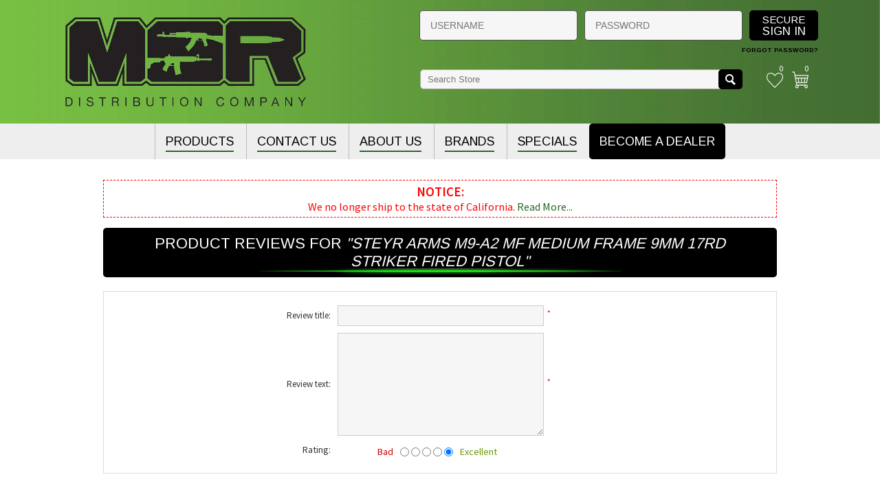

--- FILE ---
content_type: text/html; charset=utf-8
request_url: https://www.msrdistribution.com/productreviews/3394
body_size: 13653
content:

<!DOCTYPE html>
<html class="html-product-reviews-page">
<head>
    <title>MSR Distribution| Product Reviews| Steyr Arms M9-A2 MF Medium Frame 9mm 17rd Striker Fired Pistol</title>
    <meta http-equiv="Content-type" content="text/html;charset=UTF-8" />
    <meta name="description" content="MSR Distribution distributes the best modern sporting rifles, handguns, optics, and the widest selection of AK parts and accessories on the planet. Here are some of the lines that we carry; Arsenal, Aegis, Armalaser, Bersa, Burris, CZ, Dan Wesson, Fobus, Head Down, Metroarms, Proshot, SCCY, Steyr, Trijicon and many more." />
    <meta name="keywords" content="modern sporting rifles, AK, AK-47, AK-74, AR, AR-15,M-4,handguns, optics, firearm parts, holsters, knives, firearm dealers, dealer" />
    <meta name="generator" content="nopCommerce" />
    <meta name="viewport" content="width=device-width, initial-scale=1.0, user-scalable=0, minimum-scale=1.0, maximum-scale=1.0">
	
	<!-- Google tag (gtag.js) -->
	<script async src="https://www.googletagmanager.com/gtag/js?id=AW-17873518672"></script>
	<script>
	  window.dataLayer = window.dataLayer || [];
	  function gtag(){dataLayer.push(arguments);}
	  gtag('js', new Date());
	  gtag('config', 'AW-17873518672');
	</script>
	
    
    
    		<link href="https://fonts.googleapis.com/css?family=Arimo:400,700|Source+Sans+Pro:400,600" rel="stylesheet"> 

    <!-- Global site tag (gtag.js) - Google Analytics -->
<script async src="https://www.googletagmanager.com/gtag/js?id=G-LPB5SFRSX6"></script>
<script>
  window.dataLayer = window.dataLayer || [];
  function gtag(){dataLayer.push(arguments);}
  gtag('js', new Date());

  gtag('config', 'G-LPB5SFRSX6');
</script>

<!-- Google code for Universal Analytics tracking -->
<script>
(function(i,s,o,g,r,a,m){i['GoogleAnalyticsObject']=r;i[r]=i[r]||function(){
(i[r].q=i[r].q||[]).push(arguments)},i[r].l=1*new Date();a=s.createElement(o),
m=s.getElementsByTagName(o)[0];a.async=1;a.src=g;m.parentNode.insertBefore(a,m)
})(window,document,'script','//www.google-analytics.com/analytics.js','ga');
ga('create', 'UA-88645145-1', 'auto');
ga('send', 'pageview');
</script>




<style>
    
    .product-details-page .full-description {
        display: none;
    }
    .product-details-page .ui-tabs .full-description {
        display: block;
    }
    .product-details-page .tabhead-full-description {
        display: none;
    }
    

    
    .product-details-page .product-specs-box {
        display: none;
    }
    .product-details-page .ui-tabs .product-specs-box {
        display: block;
    }
    .product-details-page .ui-tabs .product-specs-box .title {
        display: none;
    }
    

    
    .product-details-page .product-no-reviews,
    .product-details-page .product-review-links {
        display: none;
    }
    
</style>
    

    <link href="/Themes/Nitro/Content/CSS/styles.css?v=1" rel="stylesheet" type="text/css" />
<link href="/Themes/Nitro/Content/CSS/tables.css" rel="stylesheet" type="text/css" />
<link href="/Themes/Nitro/Content/CSS/mobile-only.css" rel="stylesheet" type="text/css" />
<link href="/Themes/Nitro/Content/CSS/480.css" rel="stylesheet" type="text/css" />
<link href="/Themes/Nitro/Content/CSS/768.css" rel="stylesheet" type="text/css" />
<link href="/Themes/Nitro/Content/CSS/980.css" rel="stylesheet" type="text/css" />
<link href="/Themes/Nitro/Content/CSS/forum.css" rel="stylesheet" type="text/css" />
<link href="/Plugins/SevenSpikes.Core/Styles/perfect-scrollbar.min.css" rel="stylesheet" type="text/css" />
<link href="/Plugins/SevenSpikes.Nop.Plugins.AnywhereSliders/Styles/nivo/nivo-slider.css" rel="stylesheet" type="text/css" />
<link href="/Plugins/SevenSpikes.Nop.Plugins.AnywhereSliders/Themes/Nitro/Content/nivo/nivo.css" rel="stylesheet" type="text/css" />
<link href="/Plugins/SevenSpikes.Nop.Plugins.MegaMenu/Themes/Nitro/Content/MegaMenu.css" rel="stylesheet" type="text/css" />
<link href="/Plugins/SevenSpikes.Nop.Plugins.ProductRibbons/Styles/Ribbons.common.css" rel="stylesheet" type="text/css" />
<link href="/Plugins/SevenSpikes.Nop.Plugins.ProductRibbons/Themes/Nitro/Content/Ribbons.css" rel="stylesheet" type="text/css" />
<link href="/Plugins/SevenSpikes.Nop.Plugins.QuickView/Styles/common.css" rel="stylesheet" type="text/css" />
<link href="/Plugins/SevenSpikes.Nop.Plugins.QuickView/Themes/Nitro/Content/QuickView.css" rel="stylesheet" type="text/css" />
<link href="/Plugins/SevenSpikes.Nop.Plugins.QuickView/Styles/cloudzoom.css" rel="stylesheet" type="text/css" />
<link href="/Scripts/fineuploader/fineuploader-4.2.2.min.css" rel="stylesheet" type="text/css" />
<link href="/Themes/Nitro/Content/css/klevu-landing-page-style.css?v=1.0" rel="stylesheet" type="text/css" />
<link href="/Themes/Nitro/Content/css/klevu-landing-responsive.css" rel="stylesheet" type="text/css" />
<link href="/Themes/Nitro/Content/css/theme.custom-1.css?v=23" rel="stylesheet" type="text/css" />
    
    <script src="/Scripts/jquery-1.10.2.min.js" type="text/javascript"></script>
<script src="/Scripts/jquery.validate.min.js" type="text/javascript"></script>
<script src="/Scripts/jquery.validate.unobtrusive.min.js" type="text/javascript"></script>
<script src="/Scripts/jquery-ui-1.10.3.custom.min.js" type="text/javascript"></script>
<script src="/Scripts/jquery-migrate-1.2.1.min.js" type="text/javascript"></script>
<script src="/Scripts/public.common.js" type="text/javascript"></script>
<script src="/Scripts/public.ajaxcart.js" type="text/javascript"></script>
<script src="/Plugins/SevenSpikes.Nop.Plugins.AnywhereSliders/Scripts/AnywhereSliders.js" type="text/javascript"></script>
<script src="/Plugins/SevenSpikes.Core/Scripts/SevenSpikesExtensions.min.js" type="text/javascript"></script>
<script src="/Plugins/SevenSpikes.Nop.Plugins.MegaMenu/Scripts/MegaMenu.min.js" type="text/javascript"></script>
<script src="/Plugins/SevenSpikes.Nop.Plugins.ProductRibbons/Scripts/jquery.json-2.4.min.js" type="text/javascript"></script>
<script src="/Plugins/SevenSpikes.Nop.Plugins.ProductRibbons/Scripts/ProductRibbons.min.js" type="text/javascript"></script>
<script src="/Administration/Scripts/kendo/2014.1.318/kendo.core.min.js" type="text/javascript"></script>
<script src="/Administration/Scripts/kendo/2014.1.318/kendo.userevents.min.js" type="text/javascript"></script>
<script src="/Administration/Scripts/kendo/2014.1.318/kendo.draganddrop.min.js" type="text/javascript"></script>
<script src="/Administration/Scripts/kendo/2014.1.318/kendo.window.min.js" type="text/javascript"></script>
<script src="/Plugins/SevenSpikes.Nop.Plugins.QuickView/Scripts/jquery.json-2.2.min.js" type="text/javascript"></script>
<script src="/Plugins/SevenSpikes.Nop.Plugins.QuickView/Scripts/QuickView.min.js" type="text/javascript"></script>
<script src="/Plugins/SevenSpikes.Core/Scripts/cloudzoom.core.min.js" type="text/javascript"></script>
<script src="/Scripts/fineuploader/jquery.fineuploader-4.2.2.min.js" type="text/javascript"></script>
<script src="/Plugins/SevenSpikes.Core/Scripts/footable.js" type="text/javascript"></script>
<script src="/Plugins/SevenSpikes.Core/Scripts/perfect-scrollbar.min.js" type="text/javascript"></script>
<script src="/Themes/Nitro/Content/scripts/nitro.js" type="text/javascript"></script>

    
    
    
    
    
<link rel="shortcut icon" href="https://www.msrdistribution.com/favicon.ico" />
<link rel="apple-touch-icon" sizes="180x180" href="/apple-touch-icon.png">
<link rel="icon" type="image/png" sizes="32x32" href="/favicon-32x32.png">
<link rel="icon" type="image/png" sizes="16x16" href="/favicon-16x16.png">
<link rel="manifest" href="/site.webmanifest">
<link rel="mask-icon" href="/safari-pinned-tab.svg" color="#5bbad5">
<meta name="msapplication-TileColor" content="#da532c">
<meta name="theme-color" content="#ffffff">
<style>div#msr-message {display:block!important}</style>
    <!--Powered by nopCommerce - http://www.nopCommerce.com-->
    <!-- BEGIN chatstack.com Live Chat HTML Code -->
    
    <!-- END chatstack.com Live Chat HTML Code -->
	<script>
	var klevu_cms_module_enabled=true, klevu_cmsSearchEnabled = false,klevu_current_version = '20.0.1';
	var klevu_storeLandingPageUrl = 'https://msrdistribution.com/search',klevu_showQuickSearchOnEnter=false,klevu_searchQueryParam='q';
	var klevu_apiKey = 'klevu-15653476088009769',
	searchTextBoxName = 'small-searchterms',
	klevu_lang = 'en',
	klevu_result_top_margin = ''
	,klevu_result_left_margin = '';
	(function () { var ws = document.createElement('script'),kl_protocol =("https:"===document.location.protocol?"https://":"http://"); ws.type = 'text/javascript'; ws.async = true; ws.src = kl_protocol+'js.klevu.com/klevu-js-v1/js/klevu-webstore.js'; ws.charset="UTF-8"; var s = document.getElementsByTagName('script')[0]; s.parentNode.insertBefore(ws, s); })();


</script>
	<script>
var klevu_uc = {
  
}
function klevu_uc_productCustomizations(product) {
  // Customization. Hide price if customer is not loged in. Start.
  var logedIn = typeof isCustomerLoggedIn !== 'undefined' && isCustomerLoggedIn === true ? true : false;
  if(!logedIn){
    product.startPrice = '';
    product.productPrice = '';
    product.price = '';
    product.oldPrice = '';
    product.salePrice = '';
  }
  
  // Customization. Hide price if customer is not loged in. End.
  return product;
}	


	</script>
<script type="text/javascript"> var isCustomerLoggedIn = false; //alert(isCustomerLoggedIn);</script>
</head>
<body class="notAndroid23">
    




<div class="ajax-loading-block-window" style="display: none">
</div>
<div id="dialog-notifications-success" title="Notification" style="display:none;">
</div>
<div id="dialog-notifications-error" title="Error" style="display:none;">
</div>
<div id="dialog-notifications-warning" title="Warning" style="display:none;">
</div>
<div id="bar-notification" class="bar-notification">
    <span class="close" title="Close">&nbsp;</span>
</div>






<div class="master-wrapper-page  ">
    
    
    
<!--[if lte IE 7]>
    <div style="clear:both;height:59px;text-align:center;position:relative;">
        <a href="http://www.microsoft.com/windows/internet-explorer/default.aspx" target="_blank">
            <img src="/Themes/Nitro/Content/img/ie_warning.jpg" height="42" width="820" alt="You are using an outdated browser. For a faster, safer browsing experience, upgrade for free today." />
        </a>
    </div>
<![endif]-->

    <div class="header-outer">
<div class="header">
    <div class="header-centering">
       
        <div class="header-logo">
            



<a href="/" class="logo">



<img alt="MSR Distribution" src="https://www.msrdistribution.com/content/images/thumbs/0006960.png" /></a>
        </div>
        
		
		
		
		  <div class="header-links-wrapper">
            <div class="header-links">
    <ul>
        
			<div class="returning-wrapper fieldset">
<form action="/login" method="post" novalidate="novalidate">  
                    <div class="form-fields">
                            <div class="inputs">
                                <input autofocus="autofocus" class="username" placeholder="USERNAME" id="Username" name="Username" value="" type="text" tabindex="1">
                            </div>
                        <div class="inputs">
                            <input class="password" id="Password" name="Password" type="password" placeholder="PASSWORD" tabindex="2">
                            <span class="field-validation-valid" data-valmsg-for="Password" data-valmsg-replace="true"></span>
                        </div>
                        
					<div class="buttons">
                        <a id="login-link" class="button-1 login-button" tabindex="3"><em>SECURE <span>SIGN IN</span></em></a>
						 
                    </div>
			<div class="inputs reversed">
                             <span class="forgot-password">
                                <a href="/passwordrecovery">Forgot password?</a>
                            </span>
                        </div>
                    </div>
                    
</form>
</div> 
                            <li>
                <a href="/wishlist" class="ico-wishlist" title="Wishlist">
                    <span class="wishlist-label">Wishlist</span>
                    <span class="wishlist-qty">0</span>
                </a>
            </li>
                    <li id="topcartlink">
                <a href="/cart" class="ico-cart">
                    <span class="cart-label">Shopping cart</span>
                    <span class="cart-qty">0</span>
                </a>
                <div id="flyout-cart" class="flyout-cart">
    <div class="mini-shopping-cart">
        <div class="count">
You have no items in your shopping cart.        </div>
    </div>
</div>

            </li>
        
    </ul>
        <script type="text/javascript">
            $(document).ready(function () {
                $('.header').on('mouseenter', '#topcartlink', function () {
                    $('#flyout-cart').addClass('active');
                });
                $('.header').on('mouseleave', '#topcartlink', function () {
                    $('#flyout-cart').removeClass('active');
                });
                $('.header').on('mouseenter', '#flyout-cart', function () {
                    $('#flyout-cart').addClass('active');
                });
                $('.header').on('mouseleave', '#flyout-cart', function () {
                    $('#flyout-cart').removeClass('active');
                });
            });
        </script>
</div>
<script type="text/javascript">
    $(document).ready(function () {
        $( '#login-link' ).click(function () {
           $( this ).closest( 'form' ).submit();
        });
		
		$( '#Username, #Password, #login-link' ).keypress(function (event) {
			if( event.keyCode==13 )
				$( this ).closest( 'form' ).submit();
		});
    });
</script>

        </div>
		
        <div class="search-box header_search-box store-search-box">
            
<form action="/productreviews/3394" method="post">    <input type="text" class="search-box-text" id="small-searchterms" autocomplete="off" name="q" placeholder="Search Store" />
    <input type="submit" id="serch-button" class="button-1 search-box-button" value="Search" />
        <script type="text/javascript">

            $(document).ready(function() {
                $("#serch-button").click(function (event) {
                    var checkenabledropdown=false;
                    var categoryId= $( "#categories" ).val();
                    var categoryText= $("#categories :selected").text();
                    var search_terms = $("#small-searchterms");
                    if(checkenabledropdown){
                        if(categoryId == 0 && (search_terms.val() == "" || search_terms.val() == "Search Store")){
                            window.location.href="/";
                        }
                        else if (categoryId > 0 && (search_terms.val() == "" || search_terms.val() == "Search Store")){
                            //Get seName of selected category
                            $.ajax({
                                type: "POST",
                                url: '/SolrSearch/GetSlugByCategoryId',
                                async: false,
                                data: { categoryId: categoryId },
                                success: function(data) {
			            if(data==null)
                                        window.location.href="/";
                                    //goto selected categoryPage
                                    window.location.href="/"+data;
                                }
                            });

                        }
                        else if (categoryId == 0 && (search_terms.val() != "" || search_terms.val() != "Search Store")){
                            window.location.href = "/" + "search?cid=0&q=" + encodeURIComponent(search_terms.val());
                        }
                        else if (categoryId > 0 && (search_terms.val() != "" || search_terms.val() != "Search Store")){
                            window.location.href = "/" + "search?As=true&Isc=true&cid=" + categoryId + "&q=" + encodeURIComponent(search_terms.val());
                        }

                    }
                    else{

                        if (search_terms.val() == "" || search_terms.val() == "Search Store") {
                            alert('Please enter some search keyword');
                            search_terms.focus();
                            return false;
                        }

                        window.location.href = "/" + "search?cid=0&q=" + encodeURIComponent(search_terms.val());
                    }

                    event.preventDefault();

                });

            });
        </script>
</form>
        </div>
		<div class="page-title">
            <span></span>
        </div>
    </div>
</div>
</div>


    <div class="overlayOffCanvas"></div>
    <div class="responsive-nav-wrapper-parent">
        <div class="responsive-nav-wrapper">
            <div class="menu-title">
                <span>Menu</span>
            </div>
            <div class="search-wrap">
                <span>Search</span>
            </div>
            
            <div class="personal-button" id="header-links-opener">
                <span>Personal menu</span>
            </div>
            <div class="filters-button">
                <span>Filters</span>
            </div>
        </div>
    </div>
    <div class="justAFixingDivBefore"></div>
    <div class="header-menu">
        <div class="close-menu">
            <span>Close</span>
        </div>







    <ul class="mega-menu"
        data-isRtlEnabled="false"
        data-enableClickForDropDown="false">



<li class="has-sublist">
        <span class="with-subcategories single-item-categories labelfornextplusbutton">Products</span>

        <div class="dropdown categories fullWidth boxes-4">
            <div class="row-wrapper">
                <div class="row"><div class="box">
                        <div class="picture-title-wrap">
                            <div class="title">
                                <a href="/firearms" title="Firearms"><span>Firearms</span></a>
                            </div>
                            <div class="picture">
                                <a href="/firearms" title="Show products in category Firearms">
                                    <img class="lazy" alt="Picture for category Firearms" src="[data-uri]" data-original="https://www.msrdistribution.com/content/images/thumbs/default-image_290.png" />
                                </a>
                            </div>
                        </div>
                        <ul class="subcategories">
                                <li>
                                    <a href="/firearms-handguns" title="Handguns"><span>Handguns</span></a>
                                </li>
                                <li>
                                    <a href="/firearms-rifles" title="Rifles"><span>Rifles</span></a>
                                </li>
                                <li>
                                    <a href="/firearms-shotguns" title="Shotguns"><span>Shotguns</span></a>
                                </li>

                        </ul>
                    
</div><div class="box">
                        <div class="picture-title-wrap">
                            <div class="title">
                                <a href="/magazines" title="Magazines"><span>Magazines</span></a>
                            </div>
                            <div class="picture">
                                <a href="/magazines" title="Show products in category Magazines">
                                    <img class="lazy" alt="Picture for category Magazines" src="[data-uri]" data-original="https://www.msrdistribution.com/content/images/thumbs/default-image_290.png" />
                                </a>
                            </div>
                        </div>
                        <ul class="subcategories">
                                <li>
                                    <a href="/magazines-handguns" title="Handgun Mags"><span>Handgun Mags</span></a>
                                </li>
                                <li>
                                    <a href="/magazines-rifles" title="Rifle Mags"><span>Rifle Mags</span></a>
                                </li>
                                <li>
                                    <a href="/magazines-shotguns" title="Shotgun Mags"><span>Shotgun Mags</span></a>
                                </li>
                                <li>
                                    <a href="/magazines-magazine-components" title="Magazine Components"><span>Magazine Components</span></a>
                                </li>

                        </ul>
                    
</div><div class="box">
                        <div class="picture-title-wrap">
                            <div class="title">
                                <a href="/ammunition" title="Ammunition"><span>Ammunition</span></a>
                            </div>
                            <div class="picture">
                                <a href="/ammunition" title="Show products in category Ammunition">
                                    <img class="lazy" alt="Picture for category Ammunition" src="[data-uri]" data-original="https://www.msrdistribution.com/content/images/thumbs/default-image_290.png" />
                                </a>
                            </div>
                        </div>
                        <ul class="subcategories">
                                <li>
                                    <a href="/ammunition-handgun" title="Handgun"><span>Handgun</span></a>
                                </li>
                                <li>
                                    <a href="/ammunition-rifle" title="Rifle"><span>Rifle</span></a>
                                </li>
                                <li>
                                    <a href="/ammunition-rimfire" title="Rimfire"><span>Rimfire</span></a>
                                </li>
                                <li>
                                    <a href="/ammunition-shotgun" title="Shotgun"><span>Shotgun</span></a>
                                </li>

                        </ul>
                    
</div><div class="box">
                        <div class="picture-title-wrap">
                            <div class="title">
                                <a href="/optics" title="Optics"><span>Optics</span></a>
                            </div>
                            <div class="picture">
                                <a href="/optics" title="Show products in category Optics">
                                    <img class="lazy" alt="Picture for category Optics" src="[data-uri]" data-original="https://www.msrdistribution.com/content/images/thumbs/default-image_290.png" />
                                </a>
                            </div>
                        </div>
                        <ul class="subcategories">
                                <li>
                                    <a href="/optics-rifle-scopes" title="Rifle Scopes"><span>Rifle Scopes</span></a>
                                </li>
                                <li>
                                    <a href="/optics-pistol-scope" title="Pistol Scope"><span>Pistol Scope</span></a>
                                </li>
                                <li>
                                    <a href="/optics-red-dot" title="Red Dot"><span>Red Dot</span></a>
                                </li>
                                <li>
                                    <a href="/optics-laser-sights" title="Laser Sights"><span>Laser Sights</span></a>
                                </li>
                                <li>
                                    <a href="/optics-night-vision" title="Night Vision"><span>Night Vision</span></a>
                                </li>
                                <li>
                                    <a href="/optics-scope-accessories" title="Scope Accessories"><span>Scope Accessories</span></a>
                                </li>

                        </ul>
                    
</div></div><div class="row"><div class="box">
                        <div class="picture-title-wrap">
                            <div class="title">
                                <a href="/parts" title="Parts"><span>Parts</span></a>
                            </div>
                            <div class="picture">
                                <a href="/parts" title="Show products in category Parts">
                                    <img class="lazy" alt="Picture for category Parts" src="[data-uri]" data-original="https://www.msrdistribution.com/content/images/thumbs/default-image_290.png" />
                                </a>
                            </div>
                        </div>
                        <ul class="subcategories">
                                <li>
                                    <a href="/parts-ak" title="AK-47/AK-74"><span>AK-47/AK-74</span></a>
                                </li>
                                <li>
                                    <a href="/parts-ar-15" title="AR-15"><span>AR-15</span></a>
                                </li>
                                <li>
                                    <a href="/grips" title="Grips"><span>Grips</span></a>
                                </li>
                                <li>
                                    <a href="/parts-handgun" title="Handgun Parts"><span>Handgun Parts</span></a>
                                </li>
                                <li>
                                    <a href="/parts-long-gun" title="Long Gun"><span>Long Gun</span></a>
                                </li>
                                <li>
                                    <a href="/parts-barrels" title="Barrels"><span>Barrels</span></a>
                                </li>
                                <li>
                                    <a href="/parts-sights" title="Sights"><span>Sights</span></a>
                                </li>
                                <li>
                                    <a href="/parts-recievers" title="Receivers"><span>Receivers</span></a>
                                </li>

                                <li>
                                    <a class="view-all" href="/parts" title="View All">
                                        <span>View All</span>
                                    </a>
                                </li>
                        </ul>
                    
</div><div class="box">
                        <div class="picture-title-wrap">
                            <div class="title">
                                <a href="/accessories" title="Accessories"><span>Accessories</span></a>
                            </div>
                            <div class="picture">
                                <a href="/accessories" title="Show products in category Accessories">
                                    <img class="lazy" alt="Picture for category Accessories" src="[data-uri]" data-original="https://www.msrdistribution.com/content/images/thumbs/default-image_290.png" />
                                </a>
                            </div>
                        </div>
                        <ul class="subcategories">
                                <li>
                                    <a href="/ear-protection" title="Ear Protection"><span>Ear Protection</span></a>
                                </li>
                                <li>
                                    <a href="/accessories-tactical" title="Tactical"><span>Tactical</span></a>
                                </li>
                                <li>
                                    <a href="/accessories-misc" title="Miscellaneous"><span>Miscellaneous</span></a>
                                </li>
                                <li>
                                    <a href="/accessories-cleaing-products" title="Cleaning Products"><span>Cleaning Products</span></a>
                                </li>
                                <li>
                                    <a href="/accessories-books" title="Books"><span>Books</span></a>
                                </li>
                                <li>
                                    <a href="/accessories-cases" title="Cases"><span>Cases</span></a>
                                </li>
                                <li>
                                    <a href="/accessories-holsters" title="Holsters"><span>Holsters</span></a>
                                </li>
                                <li>
                                    <a href="/accessories-targets" title="Targets"><span>Targets</span></a>
                                </li>

                                <li>
                                    <a class="view-all" href="/accessories" title="View All">
                                        <span>View All</span>
                                    </a>
                                </li>
                        </ul>
                    
</div><div class="box">
                        <div class="picture-title-wrap">
                            <div class="title">
                                <a href="/accessories-apparel" title="Apparel"><span>Apparel</span></a>
                            </div>
                            <div class="picture">
                                <a href="/accessories-apparel" title="Show products in category Apparel">
                                    <img class="lazy" alt="Picture for category Apparel" src="[data-uri]" data-original="https://www.msrdistribution.com/content/images/thumbs/default-image_290.png" />
                                </a>
                            </div>
                        </div>
                        <ul class="subcategories">
                                <li>
                                    <a href="/t-shirts" title="T-Shirts"><span>T-Shirts</span></a>
                                </li>
                                <li>
                                    <a href="/hats-caps" title="Hats &amp; Caps"><span>Hats &amp; Caps</span></a>
                                </li>
                                <li>
                                    <a href="/hoodies-sweaters" title="Hoodies"><span>Hoodies</span></a>
                                </li>
                                <li>
                                    <a href="/sweatshirts" title="Sweatshirts"><span>Sweatshirts</span></a>
                                </li>
                                <li>
                                    <a href="/apparel-accessories" title="Accessories"><span>Accessories</span></a>
                                </li>

                        </ul>
                    
</div><div class="box">
                        <div class="picture-title-wrap">
                            <div class="title">
                                <a href="/state-compliant" title="State Compliant"><span>State Compliant</span></a>
                            </div>
                            <div class="picture">
                                <a href="/state-compliant" title="Show products in category State Compliant">
                                    <img class="lazy" alt="Picture for category State Compliant" src="[data-uri]" data-original="https://www.msrdistribution.com/content/images/thumbs/default-image_290.png" />
                                </a>
                            </div>
                        </div>
                        <ul class="subcategories">
                                <li>
                                    <a href="/ca-compliant" title="CA Compliant"><span>CA Compliant</span></a>
                                </li>
                                <li>
                                    <a href="/ma-compliant" title="MA Compliant"><span>MA Compliant</span></a>
                                </li>
                                <li>
                                    <a href="/ny-compliant" title="NY Compliant"><span>NY Compliant</span></a>
                                </li>
                                <li>
                                    <a href="/md-complaint" title="MD Compliant"><span>MD Compliant</span></a>
                                </li>
                                <li>
                                    <a href="/ct-compliant" title="CT Compliant"><span>CT Compliant</span></a>
                                </li>
                                <li>
                                    <a href="/nj-compliant" title="NJ Compliant"><span>NJ Compliant</span></a>
                                </li>
                                <li>
                                    <a href="/hi-compliant" title="HI Compliant"><span>HI Compliant</span></a>
                                </li>
                                <li>
                                    <a href="/co-compliant" title="CO Compliant"><span>CO Compliant</span></a>
                                </li>

                        </ul>
                    
</div></div><div class="row"><div class="box">
                        <div class="picture-title-wrap">
                            <div class="title">
                                <a href="/blades" title="Blades"><span>Blades</span></a>
                            </div>
                            <div class="picture">
                                <a href="/blades" title="Show products in category Blades">
                                    <img class="lazy" alt="Picture for category Blades" src="[data-uri]" data-original="https://www.msrdistribution.com/content/images/thumbs/default-image_290.png" />
                                </a>
                            </div>
                        </div>
                        <ul class="subcategories">
                                <li>
                                    <a href="/blades-folding" title="Folding"><span>Folding</span></a>
                                </li>
                                <li>
                                    <a href="/blades-automatic" title="Automatic"><span>Automatic</span></a>
                                </li>

                        </ul>
                    
</div><div class="box">
                        <div class="picture-title-wrap">
                            <div class="title">
                                <a href="/nfa" title="NFA"><span>NFA</span></a>
                            </div>
                            <div class="picture">
                                <a href="/nfa" title="Show products in category NFA">
                                    <img class="lazy" alt="Picture for category NFA" src="[data-uri]" data-original="https://www.msrdistribution.com/content/images/thumbs/default-image_290.png" />
                                </a>
                            </div>
                        </div>
                        <ul class="subcategories">
                                <li>
                                    <a href="/nfa-suppressors" title="Suppressors"><span>Suppressors</span></a>
                                </li>
                                <li>
                                    <a href="/nfa-firearms" title="NFA Firearms"><span>NFA Firearms</span></a>
                                </li>
                                <li>
                                    <a href="/nfa-other-nfa" title="Other NFA"><span>Other NFA</span></a>
                                </li>

                        </ul>
                    
</div><div class="box">
                        <div class="picture-title-wrap">
                            <div class="title">
                                <a href="/msr-exclusive" title="MSR Exclusive"><span>MSR Exclusive</span></a>
                            </div>
                            <div class="picture">
                                <a href="/msr-exclusive" title="Show products in category MSR Exclusive">
                                    <img class="lazy" alt="Picture for category MSR Exclusive" src="[data-uri]" data-original="https://www.msrdistribution.com/content/images/thumbs/default-image_290.png" />
                                </a>
                            </div>
                        </div>
                        <ul class="subcategories">

                        </ul>
                    
</div><div class="box">
                        <div class="picture-title-wrap">
                            <div class="title">
                                <a href="/closeout" title="Closeout"><span>Closeout</span></a>
                            </div>
                            <div class="picture">
                                <a href="/closeout" title="Show products in category Closeout">
                                    <img class="lazy" alt="Picture for category Closeout" src="[data-uri]" data-original="https://www.msrdistribution.com/content/images/thumbs/default-image_290.png" />
                                </a>
                            </div>
                        </div>
                        <ul class="subcategories">

                        </ul>
                    
</div></div>
            </div>

        </div>
</li>    <li class="">
        
        <a href="/contactus" class="" title="Contact Us" ><span> Contact Us</span></a>

    </li>
    <li class="has-sublist">
        
        <a href="/about-us" class="with-subcategories" title="About us" ><span> About us</span></a>

            <div class="plus-button"></div>
            <div class="sublist-wrap">
                <ul class="sublist">
                    <li class="back-button">
                        <span>Back</span>
                    </li>
    <li class="">
        
        <a href="/become-dealer" class="" title="How to Become a Dealer" ><span> How to Become a Dealer</span></a>

    </li>
    <li class="">
        
        <a href="/education-center" class="" title="Education Center" ><span> Education Center</span></a>

    </li>
                </ul>
            </div>
    </li>
    <li class="">
        
        <a href="/manufacturer/all" class="" title="Brands" ><span> Brands</span></a>

    </li>
    <li class="">
        
        <a href="/specials" class="" title="Specials" ><span> Specials</span></a>

    </li>
    <li class="become-a-dealer-link ">
        
        <a href="/register" class="" title="Become a Dealer" ><span> Become a Dealer</span></a>

    </li>

        
    </ul>
    <div class="menu-title"><span>Menu</span></div>
    <ul class="mega-menu-responsive">



<li class="has-sublist">

        <span class="with-subcategories single-item-categories labelfornextplusbutton">Products</span>

        <div class="plus-button"></div>
        <div class="sublist-wrap">
            <ul class="sublist">
                <li class="back-button">
                    <span>Back</span>
                </li>
                            <li class="has-sublist">
                <a href="/firearms" title="Firearms" class="with-subcategories"><span>Firearms</span></a>
                <div class="plus-button"></div>
                <div class="sublist-wrap">
                    <ul class="sublist">
                        <li class="back-button">
                            <span>Back</span>
                        </li>
                                    <li class="has-sublist">
                <a href="/firearms-handguns" title="Handguns" class="with-subcategories"><span>Handguns</span></a>
                <div class="plus-button"></div>
                <div class="sublist-wrap">
                    <ul class="sublist">
                        <li class="back-button">
                            <span>Back</span>
                        </li>
                                    <li>
                <a class="lastLevelCategory" href="/ak-pistols" title="AK Pistols"><span>AK Pistols</span></a>
            </li>


                    </ul>
                </div>
            </li>
            <li class="has-sublist">
                <a href="/firearms-rifles" title="Rifles" class="with-subcategories"><span>Rifles</span></a>
                <div class="plus-button"></div>
                <div class="sublist-wrap">
                    <ul class="sublist">
                        <li class="back-button">
                            <span>Back</span>
                        </li>
                                    <li>
                <a class="lastLevelCategory" href="/ak-rifles" title="AK Rifles"><span>AK Rifles</span></a>
            </li>


                    </ul>
                </div>
            </li>
            <li>
                <a class="lastLevelCategory" href="/firearms-shotguns" title="Shotguns"><span>Shotguns</span></a>
            </li>


                    </ul>
                </div>
            </li>
            <li class="has-sublist">
                <a href="/magazines" title="Magazines" class="with-subcategories"><span>Magazines</span></a>
                <div class="plus-button"></div>
                <div class="sublist-wrap">
                    <ul class="sublist">
                        <li class="back-button">
                            <span>Back</span>
                        </li>
                                    <li>
                <a class="lastLevelCategory" href="/magazines-handguns" title="Handgun Mags"><span>Handgun Mags</span></a>
            </li>
            <li>
                <a class="lastLevelCategory" href="/magazines-rifles" title="Rifle Mags"><span>Rifle Mags</span></a>
            </li>
            <li>
                <a class="lastLevelCategory" href="/magazines-shotguns" title="Shotgun Mags"><span>Shotgun Mags</span></a>
            </li>
            <li>
                <a class="lastLevelCategory" href="/magazines-magazine-components" title="Magazine Components"><span>Magazine Components</span></a>
            </li>


                    </ul>
                </div>
            </li>
            <li class="has-sublist">
                <a href="/ammunition" title="Ammunition" class="with-subcategories"><span>Ammunition</span></a>
                <div class="plus-button"></div>
                <div class="sublist-wrap">
                    <ul class="sublist">
                        <li class="back-button">
                            <span>Back</span>
                        </li>
                                    <li>
                <a class="lastLevelCategory" href="/ammunition-handgun" title="Handgun"><span>Handgun</span></a>
            </li>
            <li>
                <a class="lastLevelCategory" href="/ammunition-rifle" title="Rifle"><span>Rifle</span></a>
            </li>
            <li>
                <a class="lastLevelCategory" href="/ammunition-rimfire" title="Rimfire"><span>Rimfire</span></a>
            </li>
            <li>
                <a class="lastLevelCategory" href="/ammunition-shotgun" title="Shotgun"><span>Shotgun</span></a>
            </li>


                    </ul>
                </div>
            </li>
            <li class="has-sublist">
                <a href="/optics" title="Optics" class="with-subcategories"><span>Optics</span></a>
                <div class="plus-button"></div>
                <div class="sublist-wrap">
                    <ul class="sublist">
                        <li class="back-button">
                            <span>Back</span>
                        </li>
                                    <li>
                <a class="lastLevelCategory" href="/optics-rifle-scopes" title="Rifle Scopes"><span>Rifle Scopes</span></a>
            </li>
            <li>
                <a class="lastLevelCategory" href="/optics-pistol-scope" title="Pistol Scope"><span>Pistol Scope</span></a>
            </li>
            <li>
                <a class="lastLevelCategory" href="/optics-red-dot" title="Red Dot"><span>Red Dot</span></a>
            </li>
            <li>
                <a class="lastLevelCategory" href="/optics-laser-sights" title="Laser Sights"><span>Laser Sights</span></a>
            </li>
            <li>
                <a class="lastLevelCategory" href="/optics-night-vision" title="Night Vision"><span>Night Vision</span></a>
            </li>
            <li>
                <a class="lastLevelCategory" href="/optics-scope-accessories" title="Scope Accessories"><span>Scope Accessories</span></a>
            </li>


                    </ul>
                </div>
            </li>
            <li class="has-sublist">
                <a href="/parts" title="Parts" class="with-subcategories"><span>Parts</span></a>
                <div class="plus-button"></div>
                <div class="sublist-wrap">
                    <ul class="sublist">
                        <li class="back-button">
                            <span>Back</span>
                        </li>
                                    <li>
                <a class="lastLevelCategory" href="/parts-ak" title="AK-47/AK-74"><span>AK-47/AK-74</span></a>
            </li>
            <li>
                <a class="lastLevelCategory" href="/parts-ar-15" title="AR-15"><span>AR-15</span></a>
            </li>
            <li>
                <a class="lastLevelCategory" href="/grips" title="Grips"><span>Grips</span></a>
            </li>
            <li>
                <a class="lastLevelCategory" href="/parts-handgun" title="Handgun Parts"><span>Handgun Parts</span></a>
            </li>
            <li>
                <a class="lastLevelCategory" href="/parts-long-gun" title="Long Gun"><span>Long Gun</span></a>
            </li>
            <li>
                <a class="lastLevelCategory" href="/parts-barrels" title="Barrels"><span>Barrels</span></a>
            </li>
            <li>
                <a class="lastLevelCategory" href="/parts-sights" title="Sights"><span>Sights</span></a>
            </li>
            <li>
                <a class="lastLevelCategory" href="/parts-recievers" title="Receivers"><span>Receivers</span></a>
            </li>


                            <li>
                                <a class="view-all" href="/parts" title="View All">
                                    <span>View All</span>
                                </a>
                            </li>
                    </ul>
                </div>
            </li>
            <li class="has-sublist">
                <a href="/accessories" title="Accessories" class="with-subcategories"><span>Accessories</span></a>
                <div class="plus-button"></div>
                <div class="sublist-wrap">
                    <ul class="sublist">
                        <li class="back-button">
                            <span>Back</span>
                        </li>
                                    <li>
                <a class="lastLevelCategory" href="/ear-protection" title="Ear Protection"><span>Ear Protection</span></a>
            </li>
            <li>
                <a class="lastLevelCategory" href="/accessories-tactical" title="Tactical"><span>Tactical</span></a>
            </li>
            <li>
                <a class="lastLevelCategory" href="/accessories-misc" title="Miscellaneous"><span>Miscellaneous</span></a>
            </li>
            <li>
                <a class="lastLevelCategory" href="/accessories-cleaing-products" title="Cleaning Products"><span>Cleaning Products</span></a>
            </li>
            <li>
                <a class="lastLevelCategory" href="/accessories-books" title="Books"><span>Books</span></a>
            </li>
            <li class="has-sublist">
                <a href="/accessories-cases" title="Cases" class="with-subcategories"><span>Cases</span></a>
                <div class="plus-button"></div>
                <div class="sublist-wrap">
                    <ul class="sublist">
                        <li class="back-button">
                            <span>Back</span>
                        </li>
                                    <li>
                <a class="lastLevelCategory" href="/eternity-case" title="Eternity Case"><span>Eternity Case</span></a>
            </li>


                    </ul>
                </div>
            </li>
            <li class="has-sublist">
                <a href="/accessories-holsters" title="Holsters" class="with-subcategories"><span>Holsters</span></a>
                <div class="plus-button"></div>
                <div class="sublist-wrap">
                    <ul class="sublist">
                        <li class="back-button">
                            <span>Back</span>
                        </li>
                                    <li>
                <a class="lastLevelCategory" href="/outside-waistband" title="Outside Waistband"><span>Outside Waistband</span></a>
            </li>
            <li>
                <a class="lastLevelCategory" href="/inside-waistband" title="Inside Waistband"><span>Inside Waistband</span></a>
            </li>
            <li>
                <a class="lastLevelCategory" href="/mag-pouches" title="Mag Pouches"><span>Mag Pouches</span></a>
            </li>
            <li>
                <a class="lastLevelCategory" href="/gear-pouches" title="Gear Pouches"><span>Gear Pouches</span></a>
            </li>


                    </ul>
                </div>
            </li>
            <li>
                <a class="lastLevelCategory" href="/accessories-targets" title="Targets"><span>Targets</span></a>
            </li>


                            <li>
                                <a class="view-all" href="/accessories" title="View All">
                                    <span>View All</span>
                                </a>
                            </li>
                    </ul>
                </div>
            </li>
            <li class="has-sublist">
                <a href="/accessories-apparel" title="Apparel" class="with-subcategories"><span>Apparel</span></a>
                <div class="plus-button"></div>
                <div class="sublist-wrap">
                    <ul class="sublist">
                        <li class="back-button">
                            <span>Back</span>
                        </li>
                                    <li>
                <a class="lastLevelCategory" href="/t-shirts" title="T-Shirts"><span>T-Shirts</span></a>
            </li>
            <li>
                <a class="lastLevelCategory" href="/hats-caps" title="Hats &amp; Caps"><span>Hats &amp; Caps</span></a>
            </li>
            <li>
                <a class="lastLevelCategory" href="/hoodies-sweaters" title="Hoodies"><span>Hoodies</span></a>
            </li>
            <li>
                <a class="lastLevelCategory" href="/sweatshirts" title="Sweatshirts"><span>Sweatshirts</span></a>
            </li>
            <li>
                <a class="lastLevelCategory" href="/apparel-accessories" title="Accessories"><span>Accessories</span></a>
            </li>


                    </ul>
                </div>
            </li>
            <li class="has-sublist">
                <a href="/state-compliant" title="State Compliant" class="with-subcategories"><span>State Compliant</span></a>
                <div class="plus-button"></div>
                <div class="sublist-wrap">
                    <ul class="sublist">
                        <li class="back-button">
                            <span>Back</span>
                        </li>
                                    <li>
                <a class="lastLevelCategory" href="/ca-compliant" title="CA Compliant"><span>CA Compliant</span></a>
            </li>
            <li>
                <a class="lastLevelCategory" href="/ma-compliant" title="MA Compliant"><span>MA Compliant</span></a>
            </li>
            <li>
                <a class="lastLevelCategory" href="/ny-compliant" title="NY Compliant"><span>NY Compliant</span></a>
            </li>
            <li>
                <a class="lastLevelCategory" href="/md-complaint" title="MD Compliant"><span>MD Compliant</span></a>
            </li>
            <li>
                <a class="lastLevelCategory" href="/ct-compliant" title="CT Compliant"><span>CT Compliant</span></a>
            </li>
            <li>
                <a class="lastLevelCategory" href="/nj-compliant" title="NJ Compliant"><span>NJ Compliant</span></a>
            </li>
            <li>
                <a class="lastLevelCategory" href="/hi-compliant" title="HI Compliant"><span>HI Compliant</span></a>
            </li>
            <li>
                <a class="lastLevelCategory" href="/co-compliant" title="CO Compliant"><span>CO Compliant</span></a>
            </li>


                    </ul>
                </div>
            </li>
            <li class="has-sublist">
                <a href="/blades" title="Blades" class="with-subcategories"><span>Blades</span></a>
                <div class="plus-button"></div>
                <div class="sublist-wrap">
                    <ul class="sublist">
                        <li class="back-button">
                            <span>Back</span>
                        </li>
                                    <li>
                <a class="lastLevelCategory" href="/blades-folding" title="Folding"><span>Folding</span></a>
            </li>
            <li>
                <a class="lastLevelCategory" href="/blades-automatic" title="Automatic"><span>Automatic</span></a>
            </li>


                    </ul>
                </div>
            </li>
            <li class="has-sublist">
                <a href="/nfa" title="NFA" class="with-subcategories"><span>NFA</span></a>
                <div class="plus-button"></div>
                <div class="sublist-wrap">
                    <ul class="sublist">
                        <li class="back-button">
                            <span>Back</span>
                        </li>
                                    <li>
                <a class="lastLevelCategory" href="/nfa-suppressors" title="Suppressors"><span>Suppressors</span></a>
            </li>
            <li>
                <a class="lastLevelCategory" href="/nfa-firearms" title="NFA Firearms"><span>NFA Firearms</span></a>
            </li>
            <li>
                <a class="lastLevelCategory" href="/nfa-other-nfa" title="Other NFA"><span>Other NFA</span></a>
            </li>


                    </ul>
                </div>
            </li>
            <li>
                <a class="lastLevelCategory" href="/msr-exclusive" title="MSR Exclusive"><span>MSR Exclusive</span></a>
            </li>
            <li>
                <a class="lastLevelCategory" href="/closeout" title="Closeout"><span>Closeout</span></a>
            </li>

            </ul>
        </div>

</li>

    <li class="">
        
        <a href="/contactus" class="" title="Contact Us" ><span> Contact Us</span></a>

    </li>
    <li class="has-sublist">
        
        <a href="/about-us" class="with-subcategories" title="About us" ><span> About us</span></a>

            <div class="plus-button"></div>
            <div class="sublist-wrap">
                <ul class="sublist">
                    <li class="back-button">
                        <span>Back</span>
                    </li>
    <li class="">
        
        <a href="/become-dealer" class="" title="How to Become a Dealer" ><span> How to Become a Dealer</span></a>

    </li>
    <li class="">
        
        <a href="/education-center" class="" title="Education Center" ><span> Education Center</span></a>

    </li>
                </ul>
            </div>
    </li>
    <li class="">
        
        <a href="/manufacturer/all" class="" title="Brands" ><span> Brands</span></a>

    </li>
    <li class="">
        
        <a href="/specials" class="" title="Specials" ><span> Specials</span></a>

    </li>
    <li class="become-a-dealer-link ">
        
        <a href="/register" class="" title="Become a Dealer" ><span> Become a Dealer</span></a>

    </li>

        
    </ul>
    </div>

    <div class="master-wrapper-content">
        <script type="text/javascript">
            AjaxCart.init(false, '.header-links .cart-qty', '.header-links .wishlist-qty', '#flyout-cart');
        </script>
        



<script type="text/javascript">
    var nop_store_directory_root = "https://www.msrdistribution.com/";
</script>

<div id="product-ribbon-info" data-productid="0"
     data-productboxselector=".product-item, .item-holder"
     data-productboxpicturecontainerselector=".picture, .item-picture"
     data-productpagepicturesparentcontainerselector=".product-essential"
     data-productpagebugpicturecontainerselector=".picture"
     data-retrieveproductribbonsurl="/ProductRibbons/RetrieveProductRibbons">
</div>




<div class="quickViewData" data-productselector=".product-item"
     data-productselectorchild=".buttons"
     data-retrievequickviewurl="/quickviewdata"
     data-quickviewbuttontext="Quick View"
     data-quickviewbuttontitle="Quick View"
     data-isquickviewpopupdraggable="True"
     data-enablequickviewpopupoverlay="True"
     data-accordionpanelsheightstyle="auto">
</div>
        
        <div class="ajax-loading-block-window" style="display: none">
            <div class="loading-image">
            </div>
        </div>
        <div class="master-column-wrapper"> <div class="site-notice"><h3>NOTICE:</h3><p>We no longer ship to the state of California. <a href="/california-assembly-bill-1263">Read More...</a></p></div>
            
<div class="center-1">
    
    
<div class="page product-reviews-page">
    <div class="page-title">
        <h1>Product reviews for <a href="/steyr-arms-m9-a2-mf-compact-9mm-17rd-striker-fired-pistol">Steyr Arms M9-A2 MF Medium Frame 9mm 17rd Striker Fired Pistol</a></h1>
    </div>
    <div class="page-body">
        
            <div class="write-review" id="review-form">
                <div class="title">
                    <strong>Write your own review</strong>
                </div>
<form action="/productreviews/3394" method="post"><input name="__RequestVerificationToken" type="hidden" value="WJjnSj6qkY3iFXQ90c94Z61LcbVwEcgT6_Ued4myq9cN_o6eIhaYPaKv3o_QKb1uRU7Yauv5boJIn1K7JQ_ecoUD0D1BG3FdB5MNDcauFIA1" />                    <div class="fieldset">
                        <div class="form-fields">
                            <div class="inputs">
                                <label for="AddProductReview_Title">Review title:</label>
                                <input class="review-title" id="AddProductReview_Title" name="AddProductReview.Title" type="text" value="" />
                                <span class="required">*</span>
                                <span class="field-validation-valid" data-valmsg-for="AddProductReview.Title" data-valmsg-replace="true"></span>
                            </div>
                            <div class="inputs">
                                <label for="AddProductReview_ReviewText">Review text:</label>
                                <textarea class="review-text" cols="20" id="AddProductReview_ReviewText" name="AddProductReview.ReviewText" rows="2">
</textarea>
                                <span class="required">*</span>
                                <span class="field-validation-valid" data-valmsg-for="AddProductReview.ReviewText" data-valmsg-replace="true"></span>
                            </div>
                            <div class="review-rating">
                                <label for="AddProductReview_Rating">Rating:</label>
                                <ul>
                                    <li class="label first">Bad</li>
                                    <li class="rating-options">
                                        <input data-val="true" data-val-number="The field Rating must be a number." id="addproductrating_1" name="AddProductReview.Rating" type="radio" value="1" />
                                        <input id="addproductrating_2" name="AddProductReview.Rating" type="radio" value="2" />
                                        <input id="addproductrating_3" name="AddProductReview.Rating" type="radio" value="3" />
                                        <input id="addproductrating_4" name="AddProductReview.Rating" type="radio" value="4" />
                                        <input checked="checked" id="addproductrating_5" name="AddProductReview.Rating" type="radio" value="5" />
                                    </li>
                                    <li class="label last">Excellent</li>
                                </ul>
                            </div>
                        </div>
                    </div>
                    <div class="buttons">
                        <input type="submit" name="add-review" class="button-1 write-product-review-button" value="Submit review" />
                    </div>
</form>            </div>
                
    </div>
</div>

    









    <div class="slider-wrapper anywhere-sliders-nivo-slider theme- no-captions"
         data-imagesCount="1"
         data-sliderHtmlElementId="WidgetSlider-main_column_after-4"
         data-imagesString="&lt;img src=&quot;https://www.msrdistribution.com/content/images/thumbs/0012116.png&quot; data-thumb=&quot;https://www.msrdistribution.com/content/images/thumbs/0012116.png&quot; alt=&quot;slider image&quot; /&gt;"
         data-effect="fade"
         data-slices="15"
         data-boxCols="8"
         data-boxRows="4"
         data-animSpeed="500"
         data-pauseTime="3000"
         data-directionNav="false"
         data-controlNav="false"
         data-controlNavThumbs="false"
         data-pauseOnHover="true"
         data-prevText="Prev"
         data-nextText="Next">

        <img class="nivo-main-image" src="https://www.msrdistribution.com/content/images/thumbs/0012116.png" alt="banner" />
    <div class="nivo-caption" style="display: block;"></div>
    </div>

</div>

        </div>
                
    </div>
</div>



<div class="footer">
    <div class="footer-middle">
        <div class="footer-centering">
            <div class="footer-block">
                <h3>Company Info</h3>
                <ul class="footer-menu">
                        <li><a href="/faq">FAQ</a></li>
                        <li><a href="/careers">Careers</a></li>
                        <li><a href="/press-releases">Press Releases</a></li>
                        <li><a href="/terms-conditions-shipping-returns">Terms, Conditions, Shipping, And Returns</a></li>
                        <li><a href="/privacy">Privacy Notice</a></li>
                        <li><a href="/about-us">About us</a></li>
                </ul>
            </div>
            <div class="footer-block">
                <h3>Customer Services</h3>
                <ul class="footer-menu">
                    <li><a href="/contactus">Contact us</a> </li>
                        <li><a href="/specials">Specials</a></li>
                        <li><a href="/education-center">Education Center</a></li>
                        <li><a href="/extended-terms-program">MSR Extended Terms Program</a></li>
                        <li><a href="/become-dealer">How to Become a Dealer</a></li>
                                            <li><a href="/sitemap">Sitemap</a></li>
                </ul>
            </div>
            <div class="footer-block">
                <h3>My Account</h3>
                <ul class="footer-menu">
                    <li><a href="/customer/info">Customer info</a></li>
                    <li><a href="/customer/addresses">Addresses</a></li>
                    <li><a href="/order/history">Orders</a></li>
                        <li><a href="/wishlist">Wishlist</a></li>
                </ul>
            </div>
            <div class="footer-block">
                <h3>Our Offers</h3>
                <ul class="footer-menu">
                        <li><a href="/newproducts">New products</a></li>
                                                                <li><a href="/compareproducts">Compare products list</a></li>
                    <li><a href="/search">Search</a></li>
                </ul>
            </div>
        </div>
    </div>
    <div class="footer-lower">
        <div class="footer-centering">

            <div class="footer-disclaimer">
                Copyright &copy; 2026 MSR Distribution. All rights reserved.
            </div>
                <div class="footer-powered-by">
                    Powered by <a href="http://www.nopcommerce.com/">nopCommerce</a>
                    
                </div>
                                    <div class="footer-block social-sharing">
                


<ul>
        <li><a target="_blank" class="facebook" href="https://www.facebook.com/MSRDistribution/"></a></li>
            <li><a target="_blank" class="twitter" href="https://twitter.com/MSRDistribution"></a></li>
            <li><a target="_blank" class="google" href="https://www.linkedin.com/company/msr-distribution-company"></a></li>
                    <li><a target="_blank" class="instagram" href="https://www.instagram.com/msrdistribution/?hl=en"></a></li>
            <li><a target="_blank" class="youtube" href="https://www.youtube.com/channel/UCLjQYWH3Ar1jsDOzUSIlSxg"></a></li>
            <li><a class="rss" target="_blank" href="/news/rss/1"></a></li>
</ul>
            </div>	    
        </div>
    </div>





    
</div>



<div class="modal fade" id="net-terms-popup" role="dialog">
    <div class="modal-dialog modal-lg">
      <div class="modal-content">
        <div class="modal-header">
          <button type="button" class="close" data-dismiss="modal">&times;</button>
        </div>
        <div class="modal-body">
          
        </div>
      </div>
      
    </div>
</div>

<div class="modal fade" id="register-terms-popup" role="dialog">
    <div class="modal-dialog modal-lg">
      <div class="modal-content">
        <div class="modal-header">
          <button type="button" class="close" data-dismiss="modal">&times;</button>
        </div>
        <div class="modal-body">
              <div class="topic-block">
            <div class="topic-block-title">
                <h2>Terms And Conditions</h2>
            </div>
        <div class="topic-block-body">
            <p>I understand and agree that the following terms and conditions shall apply to all purchase transactions made by the applicant/customer (“Customer”):</p>
<p><strong>Resale:</strong> Customer certifies that all purchases will be for retail resale purposes only and that Customer currently has a state resale number and certificate in the state in which Customer conducts business.</p>
<p><strong>Compliance with Laws:</strong> Customer shall obtain and maintain all necessary federal, state, and municipal business licenses and permits for its retail firearms and/or related accessories business. Customer agrees to maintain a thorough knowledge of and to fully comply with all current federal, state, and local firearms regulations (FFL customers only).</p>
<p><strong>Export Restrictions:</strong> Certain firearms and accessory products may not be exported without the express written consent of the manufacturer. Customer agrees that it will not export, directly or indirectly, any export restricted products without first obtaining the written consent of the manufacturer and in full compliance with U.S. government export licensing requirements (i.e., U.S. Department of State ITAR regulations and Department of Commerce BIS regulations).</p>
<p><strong>Notification:</strong> Customer agrees to promptly notify MSR Distribution Company in the event of any revocation of its FFL or any other required business license. Customer agrees to promptly notify MSR Distribution Company of any changes in the ownership or control of its business or in the form of its business entity (e.g. partnership, corporation, sole proprietorship).</p>
<p><strong>Payment:</strong> Invoiced payment amounts not paid by the due date shall bear interest and service charges of 2.5% per month. Any returned checks or electronic payments will be subject to a $75.00 service charge. Any delinquent payments or returned checks may result in the account being changed to cash prepay or COD only. Credit may be extended to accounts that complete the appropriate credit forms and have an approved rating. All prices quoted reflect a 4% discount that cannot be earned for credit card orders. Orders under $200.00 are subject to an additional $20.00 small order charge. At the option and discretion of the company, returned checks may be presented as an Automated Clearing House (ACH) transaction to applicant’s bank. Backorders or prepayments do not guarantee pricing.</p>
<p><strong>Returns:</strong> Customer agrees not to return any merchandise to MSR Distribution Company without prior authorization, and subject to a 20% restocking charge. Any defective merchandise is to be returned directly to the manufacturer in accordance with their warranty and return policies. Any shipments refused or unclaimed by the customer are also subject to freight charges and a restocking fee of 20%.</p>
<p><strong>Return freight charges:</strong> All charges must be paid prior to any additional orders being shipped.</p>
<p><strong>Lost or damaged goods:</strong> The company is not responsible for goods damaged or lost in transit. Shortages or damages must be reported to company within 3 business days of delivery or claims will be denied. Internal (concealed) damage claims must be filed and followed up with the freight carrier.</p>
<p><strong>Warranties:</strong> The only warranties applicable to the products sold by MSR Distribution Company are any express warranties that come from the manufacturer of the products. Customer understands and agrees that MSR Distribution Company makes no representations or warranties of any kind or nature concerning the products it sells. Customer agrees to waive any and all implied warranties, including merchantability or fitness for a particular purpose.</p>
<p><strong>Security Interest:</strong> Customer grants to MSR Distribution Company a purchase money security interest in all products sold to Customer by MSR Distribution Company to secure payment to MSR Distribution Company. Customer hereby authorizes MSR Distribution Company to sign any documents required to perfect MSR Distribution Company’s security interest, including financing statements under the Uniform Commercial Code.</p>
<p><strong>Collection:</strong> Customer understands and agrees that if credit is extended, all invoices are to be paid by the due date on the invoice. Customer shall be liable for all costs incurred by MSR Distribution Company in the collection of any delinquent account, including collection agency fees, court costs, attorney fees and other legal expenses. The undersigned customer hereby certifies that all information supplied on the Customer's Account Application is true and correct, and that he/she is at least 21 years of age and has read, fully understands, and accepts these Terms and Conditions.</p>
<p><strong>Orders and returns</strong></p>
<p>To ensure prompt, accurate service, all returns require prior authorization by MSR Distribution Customer Service Department. MSR Distribution will accept returns within 30 days of the original invoice date as long as the products are new and in original, unopened packaging (some restrictions apply). MSR distribution will not take any returns without a Return Authorization number.<strong> </strong></p>
<p><strong>Return process steps:</strong></p>
<ul>
<li>Call or email customer service at <a href="/cdn-cgi/l/email-protection#41223432352e2c243332243337282224012c3233252832353328233435282e2f6f222e2c"><span class="__cf_email__" data-cfemail="6605131512090b0314150314100f0503260b1514020f1512140f0413120f09084805090b">[email&#160;protected]</span></a> or 702-215-3606 ext. 4453 referencing invoice, and requesting RMA #.</li>
<li>Once we have processed your request, an RMA # will be issued for the items being returned.</li>
<li>Please ensure that the RMA # is clearly marked on the package to be returned, and the invoice is inside the box.</li>
<li>Our return specialists will issue credit for the return following an inspection, and you will be notified via email if there are any issues or if we are unable to apply credit for the return.  </li>
</ul>
<p><strong>Firearms Returns:</strong><br /> MSR Distribution will not take back any firearms or ammunition. All firearms that are defective must be taken up with the Manufacturer.<strong> </strong></p>
<p><strong>Damaged or Missing Merchandise:<br /> </strong>MSR Distribution is not responsible for goods lost or damaged in transit. If you receive a package that has been damaged during shipment, please record, and take photos of the package before opening. All shipping cartons &amp; packaging must be kept for inspection for carrier purposes.  <strong> </strong></p>
<p><strong>Defective Merchandise:<br /> </strong>We are unable to take back products with opened packaging and used products. MSR Distribution is not a warranty repair station, and we cannot accept defective merchandise returns. Defective merchandise is subject to the manufacturer’s specified warranty policy, and the manufacturer should be contacted directly for details on returns<strong> </strong></p>
<p><strong>Restocking Fees:</strong></p>
<p>There will be no restocking fee if an item is returned as a result of our error.</p>
<p>All other returns are subject to a 20% restocking fee.</p>
<p>See our <a href="https://www.msrdistribution.com/shipping-returns">Shipping &amp; Returns</a> page for more information on returns.<strong> </strong></p>
<p><strong>Shipping Charges:</strong><br /> Original and return shipping charges will not be refunded unless the return is the result of our error. Shipping labels will be provided if the item shipped was a result of our error.<br /> See our <a href="https://www.msrdistribution.com/shipping-returns">Shipping</a> information page for details on our shipping policies.</p>
<p><strong>International Orders: </strong>We do not ship any international orders or orders to Guam, APOs and FPOs. </p>
<p><strong>Payment Options:</strong>  No minimum order requirements. MSR Distribution accepts E-Checks/ACH, Terms on approval, COD and all major credit cards.</p>
<p><strong> NSF Check:  </strong>$75 penalty and a 2.5% interest charge if payment is not made good by the next day. If check isn’t cleared within 30 days, the account will be sent to the State of Nevada’s Attorney General for prosecution under NRS 205.134 section 597.960.<strong> </strong></p>
<p><strong>Modifications of Firearms:</strong><br /> MSR Distribution is a firearms distributor and, as such, makes no modifications to any firearm sold to its dealers. All firearms sold by MSR Distribution are sold to the dealer in the same configuration they were purchased from the manufacturer. As such, MSR Distribution is not responsible for any products which a manufacturer represents are compliant with any specific state’s regulations. Further, the modification by any third party of any firearm to make it “California Compliant” or compliant with any other state’s specific firearms regulations may void any manufacturer warranty and MSR Distribution SHALL NOT be held liable for such modifications or alterations.<strong> </strong></p>
<p><strong>California Consumers</strong></p>
<p><strong> <img style="float: left;" src="/Content/Images/uploaded/14pt.png" alt="" width="64" height="50" />WARNING:</strong> There are a number of products sold on this website which can expose you to chemicals, including lead, which is known to the State of California to cause cancer and birth defects or other reproductive harm. For more information go to - <a href="https://www.p65warnings.ca.gov/">www.P65Warnings.ca.gov</a> or visit the product manufacturer website. </p>
<div class="buttons"><input class="custom-submit-btn" name="" type="button" value="Ok" data-dismiss="modal" /></div>
        </div>
    </div>

        </div>
      </div>
      
    </div>
</div>

<!-- Elfsight Age Verification | MSR Age Verification -->
<script data-cfasync="false" src="/cdn-cgi/scripts/5c5dd728/cloudflare-static/email-decode.min.js"></script><script src="https://elfsightcdn.com/platform.js" async></script>
<div class="elfsight-app-15a1a18c-ca44-447d-a4eb-62588064028a" data-elfsight-app-lazy></div>


    
    
    <div id="goToTop"></div>
<script defer src="https://static.cloudflareinsights.com/beacon.min.js/vcd15cbe7772f49c399c6a5babf22c1241717689176015" integrity="sha512-ZpsOmlRQV6y907TI0dKBHq9Md29nnaEIPlkf84rnaERnq6zvWvPUqr2ft8M1aS28oN72PdrCzSjY4U6VaAw1EQ==" data-cf-beacon='{"version":"2024.11.0","token":"e6cd5528ce52449f8f5c4a9fa5f7b2cb","server_timing":{"name":{"cfCacheStatus":true,"cfEdge":true,"cfExtPri":true,"cfL4":true,"cfOrigin":true,"cfSpeedBrain":true},"location_startswith":null}}' crossorigin="anonymous"></script>
</body>
</html>


--- FILE ---
content_type: text/css
request_url: https://www.msrdistribution.com/Themes/Nitro/Content/CSS/480.css
body_size: 1791
content:
/*=====================================================
    
    TABLETS PORTRAIT & SMARTPHONES LANDSCAPE

=====================================================*/

@media all and (min-width: 481px) {
/* HEADER */

.search-box input.search-box-text {
	width: 300px !important;
}
.eu-cookie-bar-notification {
	width: 450px;
	max-width: 95%;
	margin-left: -225px;
}
/* CATEGORY PAGE & GRIDS */

.item-box {
	float: left;
}
.product-filters .product-filter {
	float:left;
	width:48%;
	min-width:0;
	margin:0 1%;
}
/* PASSWORD PROTECTION */

.enter-password-form input[type="password"] {
	width: 300px !important;
}
/* SHOPPING CART & CHECKOUT */

.order-review-data {
	display: table;
	width: 100%;
	margin: 0 0 30px;
}
.order-review-data ul {
	display: table-cell;
}
.order-details-area td {
	float: none;
	width: auto;
}
.shipment-details-page .shipment-overview > ul {
	float: left;
	width: 48%;
	margin: 0 1% !important;
}
}
 @media all and (min-width: 481px) and (max-width: 768px) {
.item-box {
	width: 49%; /*two per row*/
	margin: 0 0 2% 2%;
}
.item-box:nth-child(2n+1) {
	clear: both;
	margin-left: 0;
}
.account-page .address-item,  .account-page .order-item {
	float: left;
	width: 49%;
	margin: 0 0 3% 1%;
}
.account-page .address-item:nth-child(2n+1),  .account-page .order-item:nth-child(2n+1) {
	margin-left: 0;
	clear: both;
}
.home-page-manufacturers .item-box {
	width: 32%;
	float: left;
	margin: 0 0 0 2%;
	clear: none;
}
.home-page-manufacturers .item-box:nth-child(2n+1) {
	margin: 0 0 0 2%;
}
.home-page-manufacturers .item-box:nth-child(3n+1) {
	margin-left: 0;
}
}
 @media all and (min-width: 522px) {
.footer-upper .footer-centering {
	width: 470px;
	margin: 0 auto;
	overflow: hidden;
}
.footer-upper .footer-block {
	float: left;
	margin: 0 0 10px 10px;
}
.footer-upper .footer-block:nth-child(2n+1) {
	margin-left: 0;
}
.footer-middle .footer-centering {
	width: 470px;
	margin: 0 auto;
	overflow: hidden;
}
.footer-middle .footer-block {
	float: left;
	margin: 0 0 10px 10px;
}
.footer-middle .footer-block:nth-child(2n+1) {
	margin-left: 0;
	clear:both;
}
/* PRODUCT PAGE */

	.ui-tabs .ui-tabs-nav li {
	margin: 0 2px 0 0;
	float: left;
}
.ui-tabs .ui-tabs-nav li.ui-tabs-selected a,  .ui-tabs .ui-state-active.ui-tabs-active a,  .ui-tabs .ui-tabs-nav li a:hover {
	border-color: #a12;
}
}
 @media all and (min-width: 580px) and (max-width: 768px) {
.side-2 {
	overflow: hidden;
	margin: 0 0 50px;
}
.block {
	float: left;
	width: 49%;
	margin: 0 0 2% 2%;
}
.block:nth-of-type(2n+1) {
	clear: both;
	margin-left: 0;
}
.mobile-banners {
	width: 50%;
}
}
@media all and (min-width: 561px) and (max-width: 767px) {
.net-term-application .inputs, .custom-form-outer .inputs{
	width:50%;
	text-align:left;
	min-height:58px;
}	
.custom-form-outer .col-two{
	width:100%;
}
}
 @media all and (min-width: 560px) {
.variant-picture {
	float: left;
}
.variant-picture + .variant-overview {
	width: auto;
	margin: 0 0 0 210px;
}
.variant-overview {
	text-align: left;
}
.variant-overview .free-shipping {
	margin: 0 0 15px;
}
.variant-overview .add-to-cart-button {
	margin-right: 10px;
}
.variant-overview .add-to-wishlist-button {
	float: left;
}
}
@media all and (max-width: 560px) {
.item-box .picture a::before {
	padding-top: 80%;
}
.manufacturer-grid .item-box .picture a::before {
	padding-top: 40%;
}
.product-grid .title, .news-list-homepage .title, .nop-jcarousel .carousel-title,
.product-grid .title, .news-list-homepage .title, .nop-jcarousel .carousel-title, .page-title,
.download-document .topic-block-title{
	background-size:90%;
}
.item-box {
    margin: 0 auto 10px;
}
.product-grid .title strong, .news-list-homepage .title strong, .nop-jcarousel .carousel-title strong,
.product-grid .title strong, .news-list-homepage .title strong, .nop-jcarousel .carousel-title strong, .page-title h1,
.download-document .topic-block-title h2{
	font-size:18px;
	padding:6px;
}
.footer-middle .footer-block h3{
	padding:5px;
}
.jCarouselMainWrapper .slick-next{
	margin-right:-18px !important;
}
.jCarouselMainWrapper .slick-prev{
	margin-left:-18px !important;
}
/* register form css */
.custom-form-outer .col-two {
    width: 100%;
}
.net-term-application .inputs, .custom-form-outer .inputs {
    width: 100%;
    padding: 0;
}
.custom-form-outer .required {
    margin: 0;
    font-size: 11px;
    color: #c00;
    position: absolute;
    right: 0px;
    top: 10px;
}
.net-term-application .inputs, .custom-form-outer .inputs{
	text-align:left;
}
.custom-form-outer .option-list{
	height:auto;
}
.net-term-application .inputs.declared-bankruptcy-field{
	width:100%;
}
.custom-form-outer .email-to-revalidate, .custom-form-outer .email-to-revalidate-note, .custom-form-outer .inputs .required, .custom-form-outer .inputs .field-validation-valid {
    position: absolute;
    right: 0;
    top: 11px;
}
.custom-form-outer .custon-full-width .sales-must-total {
    padding: 0 0 3px 0px;
}
.custom-form-outer #check-availability-button {
    margin: 10px 0 0 0px;
}
.custom-form-outer .inputs.user-check-availity input[type="text"]{
	max-width:inherit;
}
.net-term-application .hour-day-opration-field.inputs ul li {
    float: left;
    width: 45%;
}
.custom-form-outer.net-term-application .inputs.custom-attributes.hour-day-opration-field .option-list li > label {
    width: 90px;
    text-align: right;
}	
.custom-form-outer.net-term-application .inputs .option-list li.store-open-time, .custom-form-outer.net-term-application .inputs .option-list li.store-close-time {
    margin-top: 6px;
    max-width: inherit;
    width: 100%;
}
.custom-form-outer .personal-gurrantee-field .inputs {
    width: 65%;
}
.custom-form-outer .personal-gurrantee-field .inputs:nth-child(2) {
    width: 35%;
    text-align: right;
}
.contact-page .contactus-form-outer{
	width:100%;
	padding:0;
	text-align:left;
}
.contact-page .contact-address{
	width:100%;
	padding:0;
}
.order-details-page .page-title a{
	top:40px;
}
}
@media all and (max-width: 420px) {
.footer-lower .footer-block.social-sharing ul {
    display: inline-block;
    max-width: 280px;
}
.payment-info-page .payment-info tr td {
    display: block;
    text-align: center !important;
}
}


--- FILE ---
content_type: text/css
request_url: https://www.msrdistribution.com/Themes/Nitro/Content/CSS/768.css
body_size: 1703
content:
/*=====================================================
    
    TABLETS LANDSCAPE & NETBOOKS

=====================================================*/

@media all and (min-width: 769px) {

/* GLOBAL STYLES */

.page {
	clear: both;
	text-align: left;
}
.page-title h1 {
	/*float: left;*/
}
.link-rss {
    position: absolute;
    top: 8px;
    right: 8px;
    display: block;
}
.field-validation-error,
.poll-vote-error,
.password-error {
	text-align: center;
}
.username-not-available-status{
    text-align:center;
}
.message-error{
    text-align:center;
}
.center-1 .field-validation-error{
    text-align:center;
} 

/* LEFT/RIGHT COLUMN */

.block {
	text-align: left;
}
.block .tags li,
.product-tags-all-page li {
	margin: 0 5px;
}
.poll-options li,
.poll-results li {
	display: block;
}
.home-page .poll-options li,
.home-page .poll-results li {
	display: inline-block;
}

/* CATEGORY PAGE & GRIDS */
.product-filters .product-filter{
    width:32%;
    margin:0 0.5%;
}
.product-filters .product-filter:nth-child(3n+1){
    clear:both;
}
.breadcrumb {
	text-align: left;
}
.breadcrumb li:first-child * {
	margin-left: 0;
}
.product-selectors {
	text-align: left;
}
.product-selectors > div {
	margin: 0 10px 0 0;
}
.item-box {
	width: 32%;
    margin: 0 0 1.3% 1.3%;
}
.pager ul {
	text-align: right;
}
.pager li {
	margin: 0 0 0 10px;
}


/* PRODUCT PAGE */

.product-details-page .overview {
	float: right;
	width: 39%;
	margin: 0 0 20px;
}
.gallery {
    float: left;
    width: 59%;
}
.gallery .thumb-item {
    margin: 0 0 10px 10px;
}
.product-details-page .overview {
    /*margin: 0 0 0 320px; */
}
.overview .buttons,
.overview-buttons {
	text-align: left;
}
.overview .buttons div,
.overview-buttons div{
    margin: 0 5px 10px;
}
.free-shipping {
	margin: 15px 0 !important;
}
.overview .qty-label,
.variant-overview .qty-label {
	position: static;
	left: 0;
	margin: 0 5px 0 0;
}

/* ATTRIBUTES */

.attributes {
	margin: 20px 0 10px;
}
.attributes dt {
	float: left;
	clear: left;
	min-width: 70px;
	margin-right: 10px;
}
.attributes dt label {
	line-height: 32px;
}
.attributes dd {
	float: left;
	margin-right: 10px;
}
.rental-attributes dt {
	width: 70px;
	clear: none;
}
.rental-attributes dd {
	margin-right: 20px;
}
.rental-attributes .datepicker {
	width: 100px;
}
.attribute-squares {
	text-align: center;
}
.attribute-squares label {
	margin: 0 10px 0 0;
	padding: 0 !important;
}

/* GIFT CARD */

.giftcard label {
	display: inline-block;
	min-width: 100px;
	margin: 0 10px 0 0;
}

/* WISHLIST & COMPARE LIST */

.wishlist-content .button-2 {
	margin: 0 10px 0 0;
}
.compare-products-page .clear-list {
    position: absolute;
    top: 9px;
    right: 9px;
}
.compare-products-table .overview p:first-child {
	margin: 0;
}
.compare-products-page .button-2 {
	position: absolute;
	top: 0;
	right: 0;
	z-index: 1;
}

/* REGISTRATION, LOGIN, MY ACCOUNT */

.account-page .address-item,
.account-page .order-item,
.account-page .request-item {
    float: left;
    width: 32%;
    margin: 0 0 40px 2%;
}
.account-page .address-item:nth-child(3n+1),
.account-page .order-item:nth-child(3n+1),
.account-page .request-item:nth-child(3n+1) {
	margin-left: 0;
	clear: both;
}
.avatar-page .buttons {
	text-align: left;
}
.account-page .inputs .field-validation-error{
    text-align:center;
}

/* SHOPPING CART & CHECKOUT */

.shopping-cart-page .totals {
	float: right;
	margin: 0 25px;
}
.cart-collaterals {
	float: left;
	margin: 0 25px;
}
.checkout-page .address-item {
	float: left;
	width: 50%;
}
.payment-method .method-list li {
	display: inline-block;
	margin: 0 10px 20px;
}
.payment-logo,
.payment-details {
	display: inline-block;
	margin: 0 5px;
	vertical-align: middle;
}
.order-details-page .page-title h1 {
    margin: 0;
}
    .order-details-page .page-title a.pdf-order-button {
        right: 72px;
    }
.order-details-page .actions {
	text-align: right;
}
.order-details-page .actions input {
	min-width: 0;
}
.order-details-page .total-info {
	overflow: hidden;
}
.order-details-page .cart-total {
	float: right;
}
.order-review-data .title:first-child,
.shipment-overview .title:first-child, 
.order-details-area .title:first-child{
    text-align:left
}
.checkout-page .order-summary-content li.title{
    text-align:left;
        margin:20px 0 5px;
}
.opc .order-summary-content ul{
    text-align:left;
}


/* BLOG & NEWS */

.post-head ~ *,
.news-head ~ * {
	display: block;
}
.blog-page .tags > *,
.blogpost-page .tags > * {
	float: left;
}
.blog-page .tags label,
.blogpost-page .tags label {
	margin: 0 10px 0 0;
	line-height: 24px;
}
.new-comment textarea {
	display: block;
	width: 500px;
	margin: 0 auto;
}
.comment-info {
	float: left;
	margin: 0;
}
.comment-info + .comment-content {
	margin: 0 0 0 135px;
}

/* SITEMAP */

.sitemap-page ul {
	overflow: hidden;
}
.sitemap-page li {
	float: left;
	width: 25%;
}

}

@media all and (min-width: 769px) and (max-width: 980px) {

.side-2 {
	overflow: hidden;
	margin: 0 0 50px;
}

.block {
	float: left;
	width: 32%;
	margin: 0 0 2% 2%;
}
.block:nth-of-type(3n+1) {
	clear: both;
	margin-left: 0;
}
.mobile-banners{
    width: 300px;
}
.home-page-manufacturers .item-box {
    width: 19%;
    float: left;
    margin: 0 0 1% 1%;
    clear: none;
}
.home-page-manufacturers .item-box:nth-child(2n+1) {
    margin: 0 0 1% 1%;
}
.home-page-manufacturers .item-box:nth-child(5n+1){
    margin-left: 0;
}

}